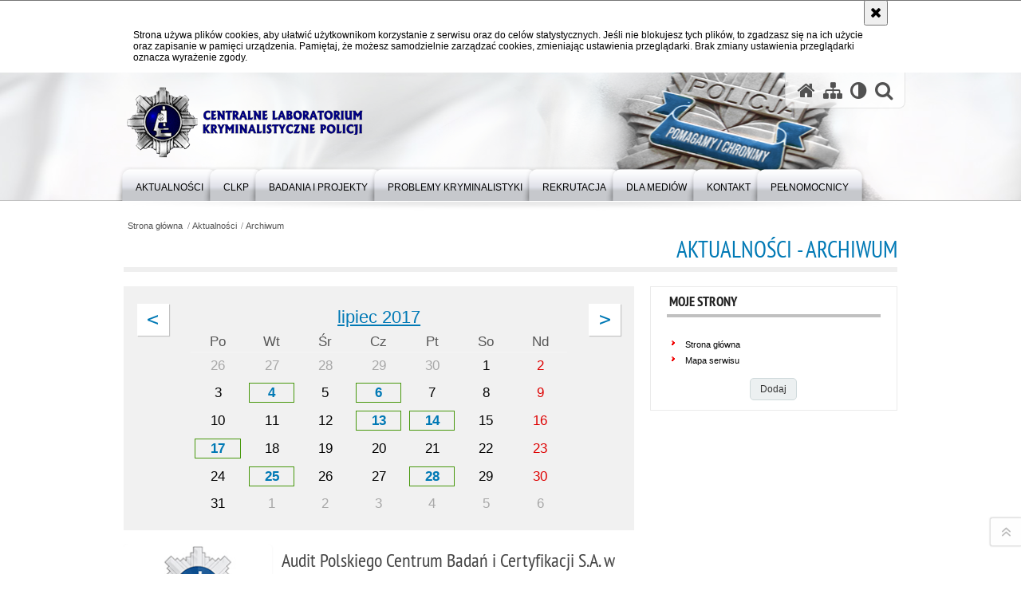

--- FILE ---
content_type: text/html; charset=UTF-8
request_url: https://clkp.policja.pl/clk/aktualnosci?y=2017&m=7&archiwum=1
body_size: 7070
content:
<!DOCTYPE html>
<html lang="pl" data-page-type="">
  <head>
    <meta charset="UTF-8"/>
    <meta name="description" content="Aktualności - Archiwum -  "/>
    <meta name="keywords" content="Centralne Laboratorium Kryminalistyczne Policji, CLKP, ekspertyzy"/>
    <meta name="robots" content="Index, Follow"/>
    <meta name="author" content="Centralne Laboratorium Kryminalistyczne Policji"/>
    <meta name="viewport" content="width=device-width, initial-scale=1.0" />
    <meta property="og:site_name" content="Centralne Laboratorium Kryminalistyczne Policji" />
    <meta property="og:title" content="Aktualności - Archiwum" />
    <meta property="og:description" content="" />
    <meta property="og:type" content="article" />
    <meta property="og:image" content="" />
            
    <title>Aktualności - Archiwum -  Centralne Laboratorium Kryminalistyczne Policji</title> 
    <link rel="shortcut icon" href="https://clkp.policja.pl/favicon.ico" />
    
    <link href="/img/forum/forum.css" type="text/css" rel="stylesheet" />
    <link href="/webfonts/awesome-4.7/css/font-awesome.min.css" type="text/css" rel="stylesheet" />
    <link href="/script/baguetteBox/baguetteBox.min.css" type="text/css" rel="stylesheet" />
    <link href="/script/mootools/vlaCalendar/styles/vlaCal-v2.11.css" type="text/css" media="screen" rel="stylesheet" />
    <link href="/script/mootools/galeria/media2015.css" type="text/css" rel="stylesheet" />
    
    <link href="/dokumenty/szablony/dynamic/4/4-39794.css?1763035206?v=0.0.1" type="text/css" rel="stylesheet" />
    <link href="/dokumenty/szablonyimg/4-style-mod.css" type="text/css" rel="stylesheet" />
    <link href="/script/video/video-js/stable/video-js.min.css" rel="stylesheet" type="text/css" />    

                                <script src="/script/video/video-js/stable/video.min.js"></script>
<script src="/script/video/video-js/stable/lang/pl.js"></script>
<script src="/script/lite-youtube/lite-youtube.js" type="module"></script>    
                                                <script src="/dokumenty/szablony/dynamic/4/4-17265.js?v=0.246"></script>
    <script>
		window.addEvent('domready', function() { 
      		Ellipsis({
          		class: '.media strong',
          		lines: 5
        	});
      		if ($('navmenu')) {
      			var mooDropMenu = new dropMenu($('navmenu'));
      		};
		});
	</script>
    
	    
    <!--[if lt IE 9]>
		<script  src="/script/html5/html5shiv.js"></script>
	<![endif]-->
    
    <style>
      #logowanie input[type=submit] { padding:0.8em 1em; font-size:0.9em; color:#444444; text-shadow:#ffffff 1px 1px 0px; font-weight:normal; text-align:center; text-transform:none; text-decoration:none; white-space:nowrap; border:1px solid #cfd9db; background:#ecf0f1; -webkit-border-radius:5px; -moz-border-radius:5px; border-radius:5px; cursor:pointer; -moz-box-shadow:1px 1px 0px #f2f2f2; -webkit-box-shadow:1px 1px 0px #f2f2f2; box-shadow:1px 1px 0px #f2f2f2; }
    </style>
    
  </head>
  <body class="bg">
    <div id="menu-scroll"></div>
    
    <!-- WCAG opcje -->
    <ul class="nav">
      <li><a href="#menu">Przejdź do menu głównego</a></li>
      <li><a href="#wtxt">Przejdź do treści</a></li>
      <li><a href="#search" id="szukaj-button-wai" aria-controls="search">Przejdź do wyszukiwarki</a></li>
      <li><a href="/clk/mapa">Mapa strony</a></li>
    </ul>
    <!-- .WCAG opcje -->
  
    
    <div id="page">
      
      <!-- header -->
      <div id="header-wrapper">
        <header>
          <div class="inside">
            <h1 id="header-logo"><a href="/" title="Centralne Laboratorium Kryminalistyczne Policji"><img src="/dokumenty/szablonyimg/4-logo-2.png" /></a></h1>
            <!-- <h1 id="header-logo"><a href="/" title="Strona główna"><span></span><strong><span class="hide">Aktualności - Archiwum - </span>Centralne Laboratorium Kryminalistyczne Policji</strong></a></h1> -->
            <!-- header opcje -->
            <div id="header-options">
              <ul>
                <li><a href="https://clkp.policja.pl" aria-label="Strona główna serwisu Centralne Laboratorium Kryminalistyczne Policji"><i class="fa fa-home"></i></a></li>
                <li><a href="/clk/mapa" aria-label="Mapa serwisu"><i class="fa fa-sitemap"></i></a></li>
                <li><a href="/clk/wai" aria-label="Wersja tekstowa"><i class="fa fa-adjust"></i></a></li>
                <!-- <li><a href="https://clkp.policja.pl/english" title="wersja angielska"><img src="/dokumenty/szablonyimg/4-flag-gb.png" alt="" style="margin-top:2px" /></a></li> -->
                <li class="szukaj-buttton-init"><a href="#search" id="szukaj-button" aria-controls="search" aria-expanded="false"><i class="fa fa-search"></i><span class="sr-only">Otwórz wyszukiwarkę</span></a></li>
              </ul>
              
              <nav id="mobileMenu">
                <a href="#" id="mobileMenuBtn" role="button" aria-controls="menu" aria-expanded="false">
                  <span class="sr-only">Menu</span><i class="fa fa-reorder"></i>
                </a>
              </nav>
              
            </div>
            <!-- header opcje. -->
            
            <!-- search -->
            <div id="search" class="search" tabindex="-1" aria-activedescendant="search-header">
              <div class="search__row">
                <div class="search_col">
                  <h2 class="search__header">Wyszukiwarka</h2>
                  <button id="szukaj-button-close" class="search__delete_btn">
                    <i class="fa fa-times-circle-o"></i>
                    <span class="sr-only">Zamknij wyszukiwarkę</span>
                  </button>
                </div>
              </div>
              <div class="search__row">
                <div class="search_col">
                  <form action="/clk/szukaj" method="post" class="search__form">
                    <div class="search__fieldset">
                      <label for="szukajg" class="sr-only">szukaj</label>
                      <input type="text" id="szukajg" class="search__input" name="szukaj" placeholder="wpisz szukaną frazę" value="" />
                      <button type="submit" class="search__btn">
                        <span class="sr-only">Szukaj</span><i class="fa fa-search"></i>
                      </button>
                    </div>
                    <div class="clear"></div>
                    <div>
                      <p><a href="/clk/szukaj">Wyszukiwarka zaawansowana</a></p>
                    </div>
                  </form>
                  
                </div>
              </div>
            </div>
            <!-- search. -->
            
          </div>
          <!-- menu -->
          <nav id="menu" aria-label="Menu główne">
            <div class="inside">
              
<ul id="navmenu" class="mainmenu">
					<li><a href="https://clkp.policja.pl/clk/aktualnosci" target="_top" ><strong><span>Aktualności</span></strong></a>
        				</li>
					<li><a href="/clk/clkp" target="_top" ><strong><span>CLKP</span></strong></a>
        					<ul class="submenu">
							        <li><a href="/clk/clkp/kierownictwo" target="_top" >Kierownictwo </a>
        				</li>
			        <li><a href="/clk/clkp/struktura" target="_top" >Struktura <span class="strz"></span></a>
        					<ul class="submenu">
							        <li><a href="/clk/clkp/struktura/wydzial-ogolny" target="_top" >Wydział Ogólny </a>
        				</li>
			        <li><a href="/clk/clkp/struktura/wydzial-wsparcia-logistycznego" target="_top" >Wydział Wsparcia Logistycznego </a>
        				</li>
			        <li><a href="/clk/clkp/struktura/wydzial-bezpieczenstwa-informa" target="_top" >Wydział Bezpieczeństwa Informacji i Nadzoru </a>
        				</li>
			        <li><a href="/clk/clkp/struktura/wydzial-badan-dokumentow-i-inf" target="_top" >Wydział Badań Dokumentów i Informatyki Śledczej </a>
        				</li>
			        <li><a href="/clk/clkp/struktura/wydzial-badan-broni-mechanosko" target="_top" >Wydział Badań Broni, Mechanoskopii i Wypadków Drogowych </a>
        				</li>
			        <li><a href="/clk/clkp/struktura/wydzial-badan-chemicznych" target="_top" >Wydział Badań Chemicznych </a>
        				</li>
			        <li><a href="/clk/clkp/struktura/wydzial-badan-daktyloskopijnyc" target="_top" >Wydział Badań Daktyloskopijnych i Traseologicznych </a>
        				</li>
			        <li><a href="/clk/clkp/struktura/wydzial-badan-genetycznych" target="_top" >Wydział Badań Genetycznych </a>
        				</li>
			        <li><a href="/clk/clkp/struktura/pelnomocnik-dyrektora-clkp-ds" target="_top" >Pełnomocnik Dyrektora CLKP ds. Jakości </a>
        				</li>
			        <li><a href="/clk/clkp/struktura/pelnomocnik-dyrektora-clkp-ds-1" target="_top" >Pełnomocnik Dyrektora CLKP ds. Techników Kryminalistyki </a>
        				</li>
			        <li><a href="/clk/clkp/struktura/zespol-kontroli" target="_top" >Zespół Kontroli </a>
        				</li>
			        <li><a href="/clk/clkp/struktura/zespol-prawny" target="_top" >Zespół Prawny </a>
        				</li>
			        <li><a href="/clk/clkp/struktura/jednoosobowe-stanowisko-do-spr" target="_top" >Jednoosobowe Stanowisko do Spraw Ochrony Pracy </a>
        				</li>
			        <li><a href="/clk/clkp/struktura/jedoosobowe-stanowisko-do-spra" target="_top" >Jedoosobowe Stanowisko do Spraw Wsparcia Psychologicznego </a>
        				</li>
				</ul>		
				</li>
			        <li><a href="/clk/clkp/elektroniczny-plik-zawierajacy" target="_top" >Elektroniczny plik zawierający tekst odczytywany maszynowo </a>
        				</li>
			        <li><a href="/clk/clkp/historia" target="_top" >Historia <span class="strz"></span></a>
        					<ul class="submenu">
							        <li><a href="/clk/clkp/historia/dyrektorzy-laboratoriu" target="_top" >Dyrektorzy Laboratorium </a>
        				</li>
				</ul>		
				</li>
			        <li><a href="/clk/clkp/webinaria" target="_top" aria-label="Harmonogram webinariów realizowanych przez Centralne Laboratorium Kryminalistyczne Policji">Webinaria </a>
        				</li>
			        <li><a href="/clk/clkp/ochrona-danych-osobowych" target="_top" >Ochrona danych osobowych </a>
        				</li>
			        <li><a href="/clk/clkp/prawa-czlowieka" target="_top" >Prawa człowieka </a>
        				</li>
			        <li><a href="/clk/clkp/httpspolicjaplrpp" target="_top" >Równość płci w Policji </a>
        				</li>
				</ul>		
				</li>
					<li><a href="/clk/badania-i-projekty" target="_top" ><strong><span>Badania i projekty</span></strong></a>
        					<ul class="submenu">
							        <li><a href="/clk/badania-i-projekty/langnodata" target="_top" >Badania wykonywane w CLKP <span class="strz"></span></a>
        					<ul class="submenu">
							        <li><a href="/clk/badania-i-projekty/langnodata/badania-dokumentow" target="_top" >Badania dokumentów </a>
        				</li>
			        <li><a href="/clk/badania-i-projekty/langnodata/badania-fonoskopijne" target="_top" >Badania fonoskopijne </a>
        				</li>
			        <li><a href="/clk/badania-i-projekty/langnodata/badania-informatyczne" target="_top" >Badania Informatyczne </a>
        				</li>
			        <li><a href="/clk/badania-i-projekty/langnodata/badania-poligraficzne" target="_top" >Badania poligraficzne </a>
        				</li>
			        <li><a href="/clk/badania-i-projekty/langnodata/badania-antroposkopijn" target="_top" >Badania antroposkopijne </a>
        				</li>
			        <li><a href="/clk/badania-i-projekty/langnodata/badania-broni-i-balist" target="_top" >Badania broni i balistyki </a>
        				</li>
			        <li><a href="/clk/badania-i-projekty/langnodata/badania-mechanoskopijn" target="_top" >Badania mechanoskopijne </a>
        				</li>
			        <li><a href="/clk/badania-i-projekty/langnodata/badania-metaloznawcze" target="_top" >Badania metaloznawcze </a>
        				</li>
			        <li><a href="/clk/badania-i-projekty/langnodata/badania-wypadkow-drogo" target="_top" >Badania wypadków drogowych </a>
        				</li>
			        <li><a href="/clk/badania-i-projekty/langnodata/badania-daktyloskopijn" target="_top" >Badania daktyloskopijne </a>
        				</li>
			        <li><a href="/clk/badania-i-projekty/langnodata/badania-traseologiczne" target="_top" >Badania traseologiczne </a>
        				</li>
			        <li><a href="/clk/badania-i-projekty/langnodata/badania-chemiczne" target="_top" >Badania chemiczne </a>
        				</li>
			        <li><a href="/clk/badania-i-projekty/langnodata/badania-biologiczne" target="_top" >Badania biologiczne </a>
        				</li>
			        <li><a href="/clk/badania-i-projekty/langnodata/wykorzystanie-zbiorow-danych-d" target="_top" >Wykorzystanie zbiorów danych daktyloskopijnych </a>
        				</li>
			        <li><a href="/clk/badania-i-projekty/langnodata/pozbawianie-cech-broni" target="_top" >Pozbawianie cech broni </a>
        				</li>
			        <li><a href="/clk/badania-i-projekty/langnodata/weryfikacja-i-poswiadcz" target="_top" >Weryfikacja i poświadczenie specyfikacji technicznej broni alarmowej i sygnałowej </a>
        				</li>
				</ul>		
				</li>
			        <li><a href="/clk/badania-i-projekty/projekty-badawcze-real" target="_top" >Projekty badawcze realizowane w CLKP <span class="strz"></span></a>
        					<ul class="submenu">
							        <li><a href="/clk/badania-i-projekty/projekty-badawcze-real/w-toku" target="_top" >W toku </a>
        				</li>
			        <li><a href="/clk/badania-i-projekty/projekty-badawcze-real/zakonczone" target="_top" >Zakończone </a>
        				</li>
				</ul>		
				</li>
			        <li><a href="/clk/badania-i-projekty/fundusz-bezpieczenstwa" target="_top" >Fundusz Bezpieczeństwa Wewnętrznego </a>
        				</li>
			        <li><a href="/clk/badania-i-projekty/ciekawe-badania" target="_top" >Ciekawe badania </a>
        				</li>
			        <li><a href="/clk/badania-i-projekty/zadania-dofinansowane-z" target="_top" >Zadania dofinansowane z środków budżetu państwa </a>
        				</li>
				</ul>		
				</li>
					<li><a href="/clk/problemy-kryminalistyki" target="_top" ><strong><span>Problemy Kryminalistyki</span></strong></a>
        				</li>
					<li><a href="/clk/rekrutacja" target="_top" ><strong><span>Rekrutacja</span></strong></a>
        					<ul class="submenu">
							        <li><a href="/clk/rekrutacja/jak-zostac-policjantem" target="_top" >Jak zostać policjantem </a>
        				</li>
			        <li><a href="/clk/rekrutacja/procedura-przyjecia-do-sluzby" target="_top" >Procedura  przyjęcia do służby w CLKP </a>
        				</li>
			        <li><a href="/clk/rekrutacja/jak-zostac-pracownikiem-policj" target="_top" >Jak zostać pracownikiem Policji </a>
        				</li>
			        <li><a href="/clk/rekrutacja/oferty-pracy" target="_top" >Oferty pracy </a>
        				</li>
			        <li><a href="/clk/rekrutacja/httpsclkppolicjaplclkre" target="_top" >Informacja o wyniku zakończonego postępowania  kwalifikacyjnego do służby </a>
        				</li>
			        <li><a href="/clk/rekrutacja/informacja-o-przyjeciu-do-sluz" target="_top" >Informacja o przyjęciu do służby w Centralnym Laboratorium Kryminalistycznym Policji </a>
        				</li>
				</ul>		
				</li>
					<li><a href="/clk/dla-mediow" target="_top" ><strong><span>Dla mediów</span></strong></a>
        				</li>
					<li><a href="/clk/kontakt" target="_top" ><strong><span>Kontakt</span></strong></a>
        					<ul class="submenu">
							        <li><a href="/clk/kontakt/kontakt" target="_top" >Kontakt </a>
        				</li>
			        <li><a href="/clk/kontakt/skargi-i-wnioski" target="_top" >Skargi i wnioski </a>
        				</li>
				</ul>		
				</li>
					<li><a href="/clk/pelnomocnicy" target="_top" ><strong><span>Pełnomocnicy</span></strong></a>
        					<ul class="submenu">
							        <li><a href="/clk/pelnomocnicy/pelnomocnik-dyrektora-clkp-ds-2" target="_top" >Pełnomocnik Dyrektora CLKP ds. Ochrony Praw Człowieka </a>
        				</li>
			        <li><a href="/clk/pelnomocnicy/pelnomocnik-dyrektora-clkp-ds" target="_top" >Pełnomocnik Dyrektora CLKP ds. Zarządzania Jakością </a>
        				</li>
			        <li><a href="/clk/pelnomocnicy/pelnomocnik-dyrektora-clkp-ds-1" target="_top" >Pełnomocnik Dyrektora CLKP ds. Techników Kryminalistyki </a>
        				</li>
				</ul>		
				</li>
	</ul>            </div>
          </nav>
          <!-- menu. -->
        </header>
      </div>
      <div class="clear"></div>
      <!--  header. -->
      
      <!--  content  -->
<div id="content" class="">
  
  <nav id="sciezka-navi" aria-label="Ścieżka okruszków"><ul id="sciezka-naviUl">
<li><a href="/clk/">Strona główna</a></li>

  <li><span></span><a href="/clk/aktualnosci">Aktualności</a></li>

  <li><span></span><a href="/clk/archiwum/391,Archiwum.html">Archiwum</a></li>

</ul> </nav>
  <div class="naglowekBig">
    <h2>Aktualności - Archiwum</h2> 
    <div id="text-size">
      <p>Rozmiar czcionki</p>
      <div class="button"><a href="#" class="a tips" id="resize12"><span></span>czcionka normalna</a></div>
      <div class="button"><a href="#" class="aa tips" id="resize14"><span></span>czcionka średnia</a></div>
      <div class="button"><a href="#" class="aaa tips" id="resize16"><span></span>czcionka duża</a></div>
    </div>
  </div>
  
  <!--  content-right  -->
  <div class="subRight">
    <a title="treść strony" id="wtxt"></a>
    <!--  box  -->
    <div class="box">
            
      <div id="kalendarz_dzial_391"></div>
<div class="clear"></div>
<script>
	window.addEvent('domready', function() {
		new Kalendarz_dzial({
			id: 'kalendarz_dzial_391',
			id_dzialu: 391,
			link: '/clk/kalendarz/391,dok.html?data=7-1-2017&archiwum=1'
		});
	});
</script>

<div class="okno">
  <ul>
    
<li class="news">
  <a href="/clk/aktualnosci/146498,Audit-Polskiego-Centrum-Badan-i-Certyfikacji-SA-w-CLKP.html" target="_top">
    <div class="imgwraper">
      <div class="imgwraper-border">
        <img src="/dokumenty/zalaczniki/4/mini/4-250830_m1.jpg" alt="" aria-hidden="true" />      </div>
    </div>
    <strong>Audit Polskiego Centrum Badań i Certyfikacji S.A. w CLKP</strong>
    <p>W dniach 26–27 lipca 2017 roku w Centralnym Laboratorium Kryminalistycznym Policji Polskie Centrum Badań i Certyfikacji S.A. przeprowadziło audit w nadzorze II mający na celu potwierdzenie spełnienia wymagań zawartych w normie PN-EN ISO 9001:2009 „Systemy zarządzania jakością. Wymagania”.</p>
    <span class="data">Dodano: 28.07.2017</span>
    <span class="dodatek"> <span style="color:#08c;">&nbsp;</span> </span>
  </a>
  <div class="clear"></div>
</li>
<li class="news">
  <a href="/clk/aktualnosci/146328,Centralne-obchody-swieta-Policji-2017.html" target="_top">
    <div class="imgwraper">
      <div class="imgwraper-border">
        <img src="/dokumenty/zalaczniki/4/mini/4-250337_m1.jpg" alt="" aria-hidden="true" />      </div>
    </div>
    <strong>Centralne obchody święta Policji 2017</strong>
    <p>Centralne uroczystości Święta Policji w ramach obchodów 98. rocznicy powstania polskiej Policji odbywały się w dniach 22–24 lipca 2017 roku. Uczestniczyli w nich przedstawiciele Kierownictwa CLKP insp. dr n. med. Radosław Juźwiak oraz mł. insp. dr Krzysztof Borkowski.</p>
    <span class="data">Dodano: 25.07.2017</span>
    <span class="dodatek"> <span style="color:#08c;">&nbsp;</span> </span>
  </a>
  <div class="clear"></div>
</li>
<li class="news">
  <a href="/clk/aktualnosci/146035,Ceremonia-zamykajaca-projekt-Twinning-Light-pn-Wykorzystanie-zaawansowanych-prog.html" target="_top">
    <div class="imgwraper">
      <div class="imgwraper-border">
        <img src="/dokumenty/zalaczniki/4/mini/4-249248_m1.jpg" alt="" aria-hidden="true" />      </div>
    </div>
    <strong>Ceremonia zamykająca projekt Twinning Light pn. „Wykorzystanie zaawansowanych programów statystycznych w rutynowej analizie profili DNA na potrzeby kryminalistyki” (CRO STAT) finansowanego ze środków programu Transition Facility.</strong>
    <p>W dniu 14 lipca 2017 roku o godzinie 11:00 w Generalnym Dyrektoracie Policji usytuowanym przy Ministerstwie Spraw Wewnętrznych na ul. Ilica 335 w Zagrzebiu (Chorwacja) odbyła się ceremonia zamykająca projekt  „Wykorzystanie zaawansowanych programów statystycznych w rutynowej analizie profili DNA na potrzeby kryminalistyki” (CRO STAT).</p>
    <span class="data">Dodano: 17.07.2017</span>
    <span class="dodatek"> <span style="color:#08c;">&nbsp;</span> </span>
  </a>
  <div class="clear"></div>
</li>
<li class="news">
  <a href="/clk/aktualnosci/145869,Podziekowania-od-Ministra-Spraw-Wewnetrznych-i-Administracji-dla-funkcjonariuszy.html" target="_top">
    <div class="imgwraper">
      <div class="imgwraper-border">
        <img src="/dokumenty/zalaczniki/4/mini/4-248882_m1.jpg" alt="" aria-hidden="true" />      </div>
    </div>
    <strong>Podziękowania od Ministra Spraw Wewnętrznych i Administracji dla funkcjonariuszy i pracowników cywilnych CLKP</strong>
    <p>W dniu 13 lipca 2017 roku insp. dr n. med. Radosław Juźwiak, Dyrektor Centralnego Laboratorium Kryminalistycznego Policji otrzymał pismo od Pana Mariusza Błaszczaka, Ministra Spraw Wewnętrznych i Administracji z podziękowaniami dla wszystkich pracowników i funkcjonariuszy Policji z okazji ich Święta.</p>
    <span class="data">Dodano: 14.07.2017</span>
    <span class="dodatek"> <span style="color:#08c;">&nbsp;</span> </span>
  </a>
  <div class="clear"></div>
</li>
<li class="news">
  <a href="/clk/aktualnosci/145812,Uroczystosc-mianowania-funkcjonariuszy-CLKP-na-wyzsze-stopnie-policyjne-oraz-prz.html" target="_top">
    <div class="imgwraper">
      <div class="imgwraper-border">
        <img src="/dokumenty/zalaczniki/4/mini/4-248869_m1.jpg" alt="" aria-hidden="true" />      </div>
    </div>
    <strong>Uroczystość mianowania funkcjonariuszy CLKP na wyższe stopnie policyjne oraz przyznanie funkcjonariuszom i pracownikom CLKP medali i odznak</strong>
    <p>W dniu 13 lipca 2017 roku w Komendzie Głównej Policji w Sali Bankietowej odbyła się uroczystość obchodów Święta Policji w Centralnym Laboratorium Kryminalistycznym Policji. Z tej okazji funkcjonariusze CLKP otrzymali mianowania na wyższe stopnie policyjne.</p>
    <span class="data">Dodano: 13.07.2017</span>
    <span class="dodatek"> <span style="color:#08c;">&nbsp;</span> </span>
  </a>
  <div class="clear"></div>
</li>
<li class="news">
  <a href="/clk/aktualnosci/145834,I-Letnia-Szkola-Cyberbezpieczenstwa.html" target="_top">
    <div class="imgwraper">
      <div class="imgwraper-border">
        <img src="/dokumenty/zalaczniki/4/mini/4-249063_m1.jpg" alt="Źródło: www.wspol.edu.pl" aria-hidden="true" />      </div>
    </div>
    <strong>I Letnia Szkoła Cyberbezpieczeństwa</strong>
    <p>W dniu 10 lipca 2017 r. w Wyższej Szkole Policji w Szczytnie miała miejsce inauguracja I Letniej Szkoły Cyberbezpieczeństwa pn. Cyber Odyseja – wyzwania XXI wieku, która potrwa do 14 lipca 2017 r. Uroczystego otwarcia przedsięwzięcia dokonał Komendant-Rektor Wyższej Szkoły Policji w Szczytnie mł. insp. dr Marek Fałdowski.</p>
    <span class="data">Dodano: 13.07.2017</span>
    <span class="dodatek"> <span style="color:#08c;">&nbsp;</span> </span>
  </a>
  <div class="clear"></div>
</li>
<li class="news">
  <a href="/clk/aktualnosci/145497,Zmarl-Maciej-Komorowski.html" target="_top">
    <div class="imgwraper">
      <div class="imgwraper-border">
        <img src="/dokumenty/zalaczniki/4/mini/4-248097_m1.jpg" alt="" aria-hidden="true" />      </div>
    </div>
    <strong>Zmarł Maciej Komorowski</strong>
    <p>Z głębokim żalem przyjęliśmy wiadomość o śmierci wieloletniego pracownika Centralnego Laboratorium Kryminalistycznego Policji Macieja Komorowskiego. Maciej Komorowski pracował w CLKP w latach 2005 - 2016 jako grafik komputerowy w Wydawnictwie CLKP. Bliskim i przyjaciołom składamy najszczersze wyrazy współczucia.</p>
    <span class="data">Dodano: 06.07.2017</span>
    <span class="dodatek"> <span style="color:#08c;">&nbsp;</span> </span>
  </a>
  <div class="clear"></div>
</li>
<li class="news">
  <a href="/clk/aktualnosci/145350,10-Miedzynarodowa-Konferencja-ISABS-w-Dubrowniku.html" target="_top">
    <div class="imgwraper">
      <div class="imgwraper-border">
        <img src="/dokumenty/zalaczniki/4/mini/4-247851_m1.jpg" alt="" aria-hidden="true" />      </div>
    </div>
    <strong>10 Międzynarodowa Konferencja ISABS w Dubrowniku</strong>
    <p>W dniach 19–27 czerwca 2017 roku w Dubrowniku odbyła się 10 międzynarodowa konferencja ISABS on Forensic and Anthropologic Genetics and Mayo Clinic Lecturers in Individualized Medicine.</p>
    <span class="data">Dodano: 04.07.2017</span>
    <span class="dodatek"> <span style="color:#08c;">&nbsp;</span> </span>
  </a>
  <div class="clear"></div>
</li>

  </ul>
</div>

      
      <div class="clear"></div>
    </div>
    <!--  box.  -->
    
  </div>
  <!--  content-right.  -->
  
  <!--  content-left  -->
  <nav id="mobileDodatkowe">
    <a href="#" id="mobileDodatkoweBtn" class="button" role="button" aria-controls="mobileDodatkoweContent" aria-expanded="false">↓ Pokaż informacje dodatkowe ↓</a>  </nav>
  <aside class="subLeft" id="mobileDodatkoweContent">
        <!-- moje skroty -->
<div class="box_spec1">
	<div class="naglowek"><h2>Moje strony</h2></div>
	<div id="moje-strony">
		<ul>
		<li><a href="/">Strona główna</a></li>
		<li><a href="/clk/mapa">Mapa serwisu</a></li>
		
		</ul>
		<form method="post" action="">
		<input type="hidden" name="skroty" value="1"/>
		<input type="submit" name="dodajskrot" value="Dodaj"/>
		</form>
	</div>
</div>
<!-- moje skroty. --> 
        
    <div class="clear"></div>
  </aside>
  <!--  content-left.  -->
  
  <div class="clear"></div>
  
</div>
<!--  content. -->      
      <!-- footer -->
      <footer>
        <div id="footer-top">
          <div class="footer-content">
            <!-- footmap  -->
            <div id="fsitemap">
              <h2>Mapa serwisu</h2>
              <nav id="fsitemap-map">
                              </nav>
            </div>
            <!-- footmap  .-->
          </div>
        </div>
        <div id="footer-bottom">
          <div class="footer-content">
            <ul>
              <li style="width:250px;">
                <h2>Kontakt</h2>
                Centralne Laboratorium Kryminalistyczne Policji<br />
                Aleje Ujazdowskie 7, 00-583 Warszawa<br />
                email: clkp@policja.gov.pl<br />
              </li>
              <li style="width:180px;">
                <h2>Biuletyn Informacji Publicznej</h2>
                <span class="bip"></span>
                <a href="https://clkp.bip.policja.gov.pl" target="_blank" title="Biuletyn Informacji Publicznej">BIP Centralne Laboratorium Kryminalistyczne Policji</a>
              </li>
              <li style="width:140px;">
                <h2>Nota prawna</h2>
                Chcesz wykorzystać materiał<br />z serwisu clk.policja.pl:<br />
                <a href="/clk/wolnytekst/15154,dok.html">Zapoznaj się z zasadami</a><br />
                <a href="https://policja.pl/pol/wolnytekst/59485,dok.html">Polityka prywatności</a>
              </li>
              <li style="width:140px;">
                <h2>Inne wersje portalu</h2>
                <a href="/clk/wai" title="Wersja tekstowa" class="wai"><span>Wersja tekstowa</span></a>
                <!-- Deklaracja dostępności -->           
                <h2 style="margin-top:1rem">Dostępność</h2>
                <a href="https://clkp.policja.pl/clk/wolnytekst/226950,Deklaracja-dostepnosci.html">Deklaracja dostępności</a>                
              <!-- .Deklaracja dostępności -->
              </li>
              <li style="width:160px;">
                <h2>Polska Policja <span lang="en">online</span></h2>
                <ul id="social">
                  <li>
                    <a href="/clk/rss" class="rss" title="RSS">Services RSS</a></li>
                  <li>
                    <a href="http://www.youtube.com/user/PolicjaPL" target="_blank" title="Odwiedź nas na YouTube" class="yt">Odwiedź nas na YouTube</a>
                  </li>
                  <li>
                    <a href="https://www.facebook.com/PolicjaPL" target="_blank" title="Odwiedź nas na Facebook" class="fb">Odwiedź nas na Facebook</a>
                  </li>
                  <li>
                    <a href="https://www.instagram.com/policja_kgp/" target="_blank" title="Odwiedź nas na Instagram" class="in">Odwiedź nas na Instagram</a>
                  </li>
                </ul>
              </li>
            </ul>
            <div class="clear"></div>
          </div>
        </div>
      </footer>
      <!-- footer .-->
      
      <!-- GoToTop  -->
      <div id="back-to-top"><a href="#page"><span></span><span class="sr-only">Powrót na górę strony</span></a></div>
      <!-- GoToTop  .-->
      
    </div>
  </body>
</html><!-- 0.067336 / WebAdministrator (11.11.2025 23:51) //--><!-- GZIP Buffer //-->

--- FILE ---
content_type: text/html; charset=UTF-8
request_url: https://clkp.policja.pl/clk/kalendarz/391,dok.html?data=7-1-2017&archiwum=1&r=0.621901386787564
body_size: 1522
content:

<div class="vlaCalendarOverlay">
	<div class="vlaCalendar">
		<div class="container">
			<table class="month">
				<caption>
					<span class="label noHover"><a href="/clk/aktualnosci?m=7&amp;y=2017&amp;archiwum=1">lipiec 2017</a></span>
					<ul role="presentation">
                      <li class="arrowLeft"><a href="/clk/kalendarz/391,dok.html?data=6-1-2017&amp;archiwum=1" id="wlewo391" role="button"><span>Poprzedni miesiąc</span></a></li>
                      <li class="arrowRight"><a href="/clk/kalendarz/391,dok.html?data=8-1-2017&amp;archiwum=1" id="wprawo391" role="button"><span>Następny miesiąc</span></a></li>
					</ul>
				</caption>
				<tr>
					<th aria-label="Niedziela">Po</th>
					<th aria-label="Poniedziałek">Wt</th>
					<th aria-label="Wtorek">Śr</th>
					<th aria-label="Środa">Cz</th>
					<th aria-label="Czwartek">Pt</th>
					<th aria-label="Piątek">So</th>
					<th aria-label="Sobota">Nd</th>
				</tr>
				<tr class="firstRow">
					
						
					
						
							<td class="outsideDay">26
						
						
						</td>
						
						
					
						
					
						
							<td class="outsideDay">27
						
						
						</td>
						
						
					
						
					
						
							<td class="outsideDay">28
						
						
						</td>
						
						
					
						
					
						
							<td class="outsideDay">29
						
						
						</td>
						
						
					
						
					
						
							<td class="outsideDay">30
						
						
						</td>
						
						
					
						
					
						
							<td class="">
								1
						
						
						</td>
						
						
					
						
					
						
							<td class="">
								<span>2</span>
						
						
						</td>
						
						</tr><tr>
					
						
					
						
							<td class="">
								3
						
						
						</td>
						
						
					
						
					
						
							<td class="activeDay">
								<a href = "/clk/aktualnosci?dzien=7-4-2017">4</a>
						
						
							<div style="display:none"><strong>04.07.2017</strong><ul>
							
								<li><a href="/clk/aktualnosci/145350,10-Miedzynarodowa-Konferencja-ISABS-w-Dubrowniku.html">10 Międzynarodowa Konferencja ISABS w Dubrowniku</a></li>						
							
							</ul></div>
						
						</td>
						
						
					
						
					
						
							<td class="">
								5
						
						
						</td>
						
						
					
						
					
						
							<td class="activeDay">
								<a href = "/clk/aktualnosci?dzien=7-6-2017">6</a>
						
						
							<div style="display:none"><strong>06.07.2017</strong><ul>
							
								<li><a href="/clk/aktualnosci/145497,Zmarl-Maciej-Komorowski.html">Zmarł Maciej Komorowski</a></li>						
							
							</ul></div>
						
						</td>
						
						
					
						
					
						
							<td class="">
								7
						
						
						</td>
						
						
					
						
					
						
							<td class="">
								8
						
						
						</td>
						
						
					
						
					
						
							<td class="">
								<span>9</span>
						
						
						</td>
						
						</tr><tr>
					
						
					
						
							<td class="">
								10
						
						
						</td>
						
						
					
						
					
						
							<td class="">
								11
						
						
						</td>
						
						
					
						
					
						
							<td class="">
								12
						
						
						</td>
						
						
					
						
					
						
							<td class="activeDay">
								<a href = "/clk/aktualnosci?dzien=7-13-2017">13</a>
						
						
							<div style="display:none"><strong>13.07.2017</strong><ul>
							
								<li><a href="/clk/aktualnosci/145812,Uroczystosc-mianowania-funkcjonariuszy-CLKP-na-wyzsze-stopnie-policyjne-oraz-prz.html">Uroczystość mianowania funkcjonariuszy CLKP na wyższe stopnie policyjne oraz przyznanie funkcjonariuszom i pracownikom CLKP medali i odznak</a></li>						
							
								<li><a href="/clk/aktualnosci/145834,I-Letnia-Szkola-Cyberbezpieczenstwa.html">I Letnia Szkoła Cyberbezpieczeństwa</a></li>						
							
							</ul></div>
						
						</td>
						
						
					
						
					
						
							<td class="activeDay">
								<a href = "/clk/aktualnosci?dzien=7-14-2017">14</a>
						
						
							<div style="display:none"><strong>14.07.2017</strong><ul>
							
								<li><a href="/clk/aktualnosci/145869,Podziekowania-od-Ministra-Spraw-Wewnetrznych-i-Administracji-dla-funkcjonariuszy.html">Podziękowania od Ministra Spraw Wewnętrznych i Administracji dla funkcjonariuszy i pracowników cywilnych CLKP</a></li>						
							
							</ul></div>
						
						</td>
						
						
					
						
					
						
							<td class="">
								15
						
						
						</td>
						
						
					
						
					
						
							<td class="">
								<span>16</span>
						
						
						</td>
						
						</tr><tr>
					
						
					
						
							<td class="activeDay">
								<a href = "/clk/aktualnosci?dzien=7-17-2017">17</a>
						
						
							<div style="display:none"><strong>17.07.2017</strong><ul>
							
								<li><a href="/clk/aktualnosci/146035,Ceremonia-zamykajaca-projekt-Twinning-Light-pn-Wykorzystanie-zaawansowanych-prog.html">Ceremonia zamykająca projekt Twinning Light pn. „Wykorzystanie zaawansowanych programów statystycznych w rutynowej analizie profili DNA na potrzeby kryminalistyki” (CRO STAT) finansowanego ze środków programu Transition Facility.</a></li>						
							
							</ul></div>
						
						</td>
						
						
					
						
					
						
							<td class="">
								18
						
						
						</td>
						
						
					
						
					
						
							<td class="">
								19
						
						
						</td>
						
						
					
						
					
						
							<td class="">
								20
						
						
						</td>
						
						
					
						
					
						
							<td class="">
								21
						
						
						</td>
						
						
					
						
					
						
							<td class="">
								22
						
						
						</td>
						
						
					
						
					
						
							<td class="">
								<span>23</span>
						
						
						</td>
						
						</tr><tr>
					
						
					
						
							<td class="">
								24
						
						
						</td>
						
						
					
						
					
						
							<td class="activeDay">
								<a href = "/clk/aktualnosci?dzien=7-25-2017">25</a>
						
						
							<div style="display:none"><strong>25.07.2017</strong><ul>
							
								<li><a href="/clk/aktualnosci/146328,Centralne-obchody-swieta-Policji-2017.html">Centralne obchody święta Policji 2017</a></li>						
							
							</ul></div>
						
						</td>
						
						
					
						
					
						
							<td class="">
								26
						
						
						</td>
						
						
					
						
					
						
							<td class="">
								27
						
						
						</td>
						
						
					
						
					
						
							<td class="activeDay">
								<a href = "/clk/aktualnosci?dzien=7-28-2017">28</a>
						
						
							<div style="display:none"><strong>28.07.2017</strong><ul>
							
								<li><a href="/clk/aktualnosci/146498,Audit-Polskiego-Centrum-Badan-i-Certyfikacji-SA-w-CLKP.html">Audit Polskiego Centrum Badań i Certyfikacji S.A. w CLKP</a></li>						
							
							</ul></div>
						
						</td>
						
						
					
						
					
						
							<td class="">
								29
						
						
						</td>
						
						
					
						
					
						
							<td class="">
								<span>30</span>
						
						
						</td>
						
						</tr><tr>
					
						
					
						
							<td class="">
								31
						
						
						</td>
						
						
					
						
					
						
							<td class="outsideDay">1
						
						
						</td>
						
						
					
						
					
						
							<td class="outsideDay">2
						
						
						</td>
						
						
					
						
					
						
							<td class="outsideDay">3
						
						
						</td>
						
						
					
						
					
						
							<td class="outsideDay">4
						
						
						</td>
						
						
					
						
					
						
							<td class="outsideDay">5
						
						
						</td>
						
						
					
						
					
						
							<td class="outsideDay">6
						
						
						</td>
						
						</tr><tr>
								
				</tr>
			</table>
		</div>
	</div>
</div>

--- FILE ---
content_type: text/css
request_url: https://clkp.policja.pl/dokumenty/szablonyimg/4-style-mod.css
body_size: 1457
content:
/* slider */
.slider-container {position:relative; margin:0 auto 20px auto; width:610px; height:359px; padding:0; overflow:visible; text-align:left; font-size:1em; z-index:1; }
/* slider  */
.slider { position:relative; width:100%; height:100%; overflow:visible; margin:0; padding:0; -webkit-border-radius:3px; -khtml-border-radius:3px; -moz-border-radius:3px; border-radius:3px; }
.slider div.slider_wraper { width:100%; height:100%; padding:0px; margin:0px; visibility:hidden;}
.slider .item { width:100%; height:100%; text-align:left; overflow:visible; box-sizing:border-box;}
.slider .item .info { position:absolute; bottom:0; left:0; width:100%; height:auto; margin:0px; padding:10px 0px; background:url('24-bg-transparent.png') repeat; box-sizing:border-box; }
.slider .item .info h2 { position:relative; padding:0px 15px; margin:0px; font-family:'ptsansnarrow', Oxygen, Arial; font-size:2.5em; line-height:1.1em; font-weight:normal; text-align:left; color:#ffffff; overflow: hidden; white-space: nowrap; text-overflow: ellipsis; }
.slider .item .info p { position:relative; display:block; padding:10px 15px; margin:0px; font-family:'ptsansnarrow', Oxygen, Arial; font-size:1.3em; line-height:1.3em; font-weight:normal; text-align:left; color:#ffffff; }
.slider .item .imgwraper {position:absolute; top:0; left:0; width:610px; height:359px; padding:0px; overflow:hidden; display:block; margin:0; border-bottom:2px solid #ffffff; background:#ffffff; }
.slider .item .imgwraper img { border:0; width:100%; }
.slider .item .imgwraper img.center{position: absolute; margin: auto; top: 0; left: 0; right: 0; bottom: 0;}
.slider a:link,.slider a:visited { font-size:1em; color:#000000; text-decoration:none; }
.slider a:hover,.slider a:active,.slider a:focus {color:#146cb3; text-decoration:none;}
.slider span.data {background:#f00; font-size:1em; color:#ffffff; padding: 2px 10px; margin-left: 15px; float: left; position: relative;}

.slider .info a:hover h2,.slider .info a:focus h2,.slider .info a:hover p,.slider .info a:focus p,.slider .info a:hover .data,.slider .info a:focus .data { color:#828282; }

.slider-nav { position:absolute; top:1%; right:2%; width:auto; height:auto; padding:5px 0px 5px 0px; margin:0 auto; text-align:left; z-index:1; }
.slider-nav ul { margin:0; padding:0; }
.slider-nav ul li { display:inline; padding:0px; margin-right:5px; width:10px; }
.slider-nav ul li a:link,.slider-nav ul li a:visited { display:inline-block; font-size:0; text-indent:-100em; padding:0; width:10px; height:10px; background:url("4-icons.png") no-repeat -130px -340px; }
.slider-nav ul li a:hover, .slider-nav ul li a:focus { background:url("4-icons.png") no-repeat -140px -340px; }
.slider-nav ul li a.active { background:url("4-icons.png") no-repeat -150px -340px; }

.slider .slider-previous,
.slider .slider-next { position:absolute; top:42%; z-index:1000; cursor:pointer; width:60px; height:60px; -moz-transition-duration:0.6s; -webkit-transition-duration:0.6s; -o-transition-duration:0.6s; -ms-transition-duration:0.6s; transition-duration:0.6s; }
.slider .slider-previous { left:0; }
.slider .slider-next { right:0; }
.slider .slider-previous a:link, .slider .slider-previous a:visited,
.slider .slider-next a:link, .slider .slider-next a:visited { background-image:url("4-icons.png"); background-repeat:no-repeat; width:60px; height:60px; text-decoration:none; display:none; visibility: hidden; opacity: 0; }
.slider .slider-previous a:link, .slider-previous a:visited { background-position:-160px -210px;  }
.slider .slider-next a:link, .slider-next a:visited { background-position:-222px -210px; }
.slider:hover .slider-previous,
.slider:hover .slider-next { -moz-transition-duration:0.6s;-webkit-transition-duration:0.6s;-o-transition-duration:0.6s;-ms-transition-duration:0.6s;transition-duration:0.6s;}
.slider:hover .slider-previous { left: 25px;  }
.slider:hover .slider-next { right: 25px;  }
.slider .slider-previous a:link:hover { background-position:-160px -270px; }
.slider .slider-next a:link:hover { background-position:-222px -270px; }
.slider:hover,
.slider:hover .slider-previous a,.slider-previous a:active,.slider-previous a:hover,
.slider:hover .slider-next a,.slider-next a:active,.slider-next a:hover { visibility: visible; opacity:1; display:block;}
.slider-previous a span,.slider-next a span { display:block; font-size:0; text-indent:-1000px; }

/* header */
h1#header-logo { top: 15px; left: 10px; width: 320px; height: 95px; }
h1#header-logo a { margin: 0; background: none; border:none; }

/* header options */
#header-options ul { left: 15px; }
#header-options ul li { margin-left: 0px; }

/* specjalne wai */
.footer-content ul li a.wai {line-height:25px;}
.footer-content ul li a.wai span { padding:2px 8px 2px 8px; background:#ffff00; color:#000000; border:1px solid #000000; text-shadow: 0px 1px 0px rgba(255, 255, 255, 1); }
.footer-content ul li a.wai:hover span,ul li a.wai:focus span { background:#000000; color:#ffff00; border:1px solid #000000; text-shadow: 0px 1px 0px rgba(0, 0, 0, 1); }

.okno ul li.news strong { font-size:2em; font-weight:normal; }

/* RESPONSYWNOSC */
@media only screen and (max-width: 65em) {
.slider-container { width:100% }
}

@media only screen and (max-width: 55em) {
.slider-container { width:100% }
}

@media only screen and (max-width: 35em) {
.slider-container { width:100% }
}

@media only screen and (max-width: 25em) {
.slider-container { width:100% }
}